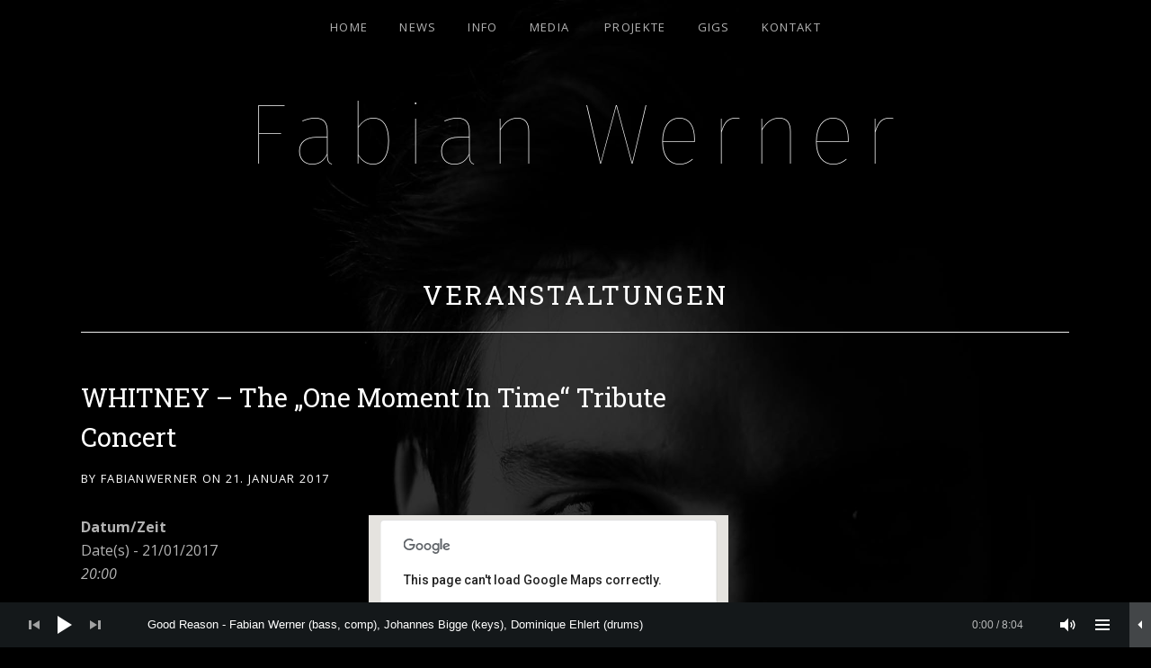

--- FILE ---
content_type: text/html; charset=UTF-8
request_url: https://fabianwerner.com/events/whitney-the-one-moment-in-time-tribute-concert-3/
body_size: 16388
content:
<!DOCTYPE html>
<html class="no-js" lang="de">
<head>
	<meta charset="UTF-8">
	<meta name="viewport" content="width=device-width, initial-scale=1">
	<link rel="profile" href="http://gmpg.org/xfn/11">
	<link rel="pingback" href="https://fabianwerner.com/xmlrpc.php">
	<script>(function(html){html.className = html.className.replace(/\bno-js\b/,'js')})(document.documentElement);</script>
<meta name='robots' content='index, follow, max-image-preview:large, max-snippet:-1, max-video-preview:-1' />

	<!-- This site is optimized with the Yoast SEO plugin v23.0 - https://yoast.com/wordpress/plugins/seo/ -->
	<title>WHITNEY - The &quot;One Moment In Time&quot; Tribute Concert - Fabian Werner</title>
	<link rel="canonical" href="https://fabianwerner.com/events/whitney-the-one-moment-in-time-tribute-concert-3/" />
	<meta property="og:locale" content="de_DE" />
	<meta property="og:type" content="article" />
	<meta property="og:title" content="WHITNEY - The &quot;One Moment In Time&quot; Tribute Concert - Fabian Werner" />
	<meta property="og:description" content="21/01/2017 @ 20:00 -" />
	<meta property="og:url" content="https://fabianwerner.com/events/whitney-the-one-moment-in-time-tribute-concert-3/" />
	<meta property="og:site_name" content="Fabian Werner" />
	<meta property="article:publisher" content="https://www.facebook.com/fabian.werner.790" />
	<meta property="article:modified_time" content="2016-11-15T11:56:47+00:00" />
	<script type="application/ld+json" class="yoast-schema-graph">{"@context":"https://schema.org","@graph":[{"@type":"WebPage","@id":"https://fabianwerner.com/events/whitney-the-one-moment-in-time-tribute-concert-3/","url":"https://fabianwerner.com/events/whitney-the-one-moment-in-time-tribute-concert-3/","name":"WHITNEY - The \"One Moment In Time\" Tribute Concert - Fabian Werner","isPartOf":{"@id":"https://fabianwerner.com/#website"},"datePublished":"2016-11-15T11:55:47+00:00","dateModified":"2016-11-15T11:56:47+00:00","breadcrumb":{"@id":"https://fabianwerner.com/events/whitney-the-one-moment-in-time-tribute-concert-3/#breadcrumb"},"inLanguage":"de","potentialAction":[{"@type":"ReadAction","target":["https://fabianwerner.com/events/whitney-the-one-moment-in-time-tribute-concert-3/"]}]},{"@type":"BreadcrumbList","@id":"https://fabianwerner.com/events/whitney-the-one-moment-in-time-tribute-concert-3/#breadcrumb","itemListElement":[{"@type":"ListItem","position":1,"name":"Startseite","item":"https://fabianwerner.com/"},{"@type":"ListItem","position":2,"name":"Veranstaltungen","item":"https://fabianwerner.com/veranstaltungen/"},{"@type":"ListItem","position":3,"name":"WHITNEY &#8211; The &#8222;One Moment In Time&#8220; Tribute Concert"}]},{"@type":"WebSite","@id":"https://fabianwerner.com/#website","url":"https://fabianwerner.com/","name":"Fabian Werner","description":"Bassist - Musikpädagoge - Content Creator","publisher":{"@id":"https://fabianwerner.com/#organization"},"potentialAction":[{"@type":"SearchAction","target":{"@type":"EntryPoint","urlTemplate":"https://fabianwerner.com/?s={search_term_string}"},"query-input":"required name=search_term_string"}],"inLanguage":"de"},{"@type":"Organization","@id":"https://fabianwerner.com/#organization","name":"Fabian Werner","url":"https://fabianwerner.com/","logo":{"@type":"ImageObject","inLanguage":"de","@id":"https://fabianwerner.com/#/schema/logo/image/","url":"","contentUrl":"","caption":"Fabian Werner"},"image":{"@id":"https://fabianwerner.com/#/schema/logo/image/"},"sameAs":["https://www.facebook.com/fabian.werner.790","https://www.youtube.com/channel/UCH-CvcXNvu1DHNHP6RJ8U9Q"]}]}</script>
	<!-- / Yoast SEO plugin. -->


<link rel='dns-prefetch' href='//use.typekit.net' />
<link rel='dns-prefetch' href='//fonts.googleapis.com' />
<link href='https://fonts.gstatic.com' crossorigin rel='preconnect' />
<link rel="alternate" type="application/rss+xml" title="Fabian Werner &raquo; Feed" href="https://fabianwerner.com/feed/" />
<link rel="alternate" type="application/rss+xml" title="Fabian Werner &raquo; Kommentar-Feed" href="https://fabianwerner.com/comments/feed/" />
<link rel="alternate" type="application/rss+xml" title="Fabian Werner &raquo; Kommentar-Feed zu WHITNEY &#8211; The &#8222;One Moment In Time&#8220; Tribute Concert" href="https://fabianwerner.com/events/whitney-the-one-moment-in-time-tribute-concert-3/feed/" />
<script type="text/javascript">
/* <![CDATA[ */
window._wpemojiSettings = {"baseUrl":"https:\/\/s.w.org\/images\/core\/emoji\/15.0.3\/72x72\/","ext":".png","svgUrl":"https:\/\/s.w.org\/images\/core\/emoji\/15.0.3\/svg\/","svgExt":".svg","source":{"concatemoji":"https:\/\/fabianwerner.com\/wp-includes\/js\/wp-emoji-release.min.js?ver=6.5.7"}};
/*! This file is auto-generated */
!function(i,n){var o,s,e;function c(e){try{var t={supportTests:e,timestamp:(new Date).valueOf()};sessionStorage.setItem(o,JSON.stringify(t))}catch(e){}}function p(e,t,n){e.clearRect(0,0,e.canvas.width,e.canvas.height),e.fillText(t,0,0);var t=new Uint32Array(e.getImageData(0,0,e.canvas.width,e.canvas.height).data),r=(e.clearRect(0,0,e.canvas.width,e.canvas.height),e.fillText(n,0,0),new Uint32Array(e.getImageData(0,0,e.canvas.width,e.canvas.height).data));return t.every(function(e,t){return e===r[t]})}function u(e,t,n){switch(t){case"flag":return n(e,"\ud83c\udff3\ufe0f\u200d\u26a7\ufe0f","\ud83c\udff3\ufe0f\u200b\u26a7\ufe0f")?!1:!n(e,"\ud83c\uddfa\ud83c\uddf3","\ud83c\uddfa\u200b\ud83c\uddf3")&&!n(e,"\ud83c\udff4\udb40\udc67\udb40\udc62\udb40\udc65\udb40\udc6e\udb40\udc67\udb40\udc7f","\ud83c\udff4\u200b\udb40\udc67\u200b\udb40\udc62\u200b\udb40\udc65\u200b\udb40\udc6e\u200b\udb40\udc67\u200b\udb40\udc7f");case"emoji":return!n(e,"\ud83d\udc26\u200d\u2b1b","\ud83d\udc26\u200b\u2b1b")}return!1}function f(e,t,n){var r="undefined"!=typeof WorkerGlobalScope&&self instanceof WorkerGlobalScope?new OffscreenCanvas(300,150):i.createElement("canvas"),a=r.getContext("2d",{willReadFrequently:!0}),o=(a.textBaseline="top",a.font="600 32px Arial",{});return e.forEach(function(e){o[e]=t(a,e,n)}),o}function t(e){var t=i.createElement("script");t.src=e,t.defer=!0,i.head.appendChild(t)}"undefined"!=typeof Promise&&(o="wpEmojiSettingsSupports",s=["flag","emoji"],n.supports={everything:!0,everythingExceptFlag:!0},e=new Promise(function(e){i.addEventListener("DOMContentLoaded",e,{once:!0})}),new Promise(function(t){var n=function(){try{var e=JSON.parse(sessionStorage.getItem(o));if("object"==typeof e&&"number"==typeof e.timestamp&&(new Date).valueOf()<e.timestamp+604800&&"object"==typeof e.supportTests)return e.supportTests}catch(e){}return null}();if(!n){if("undefined"!=typeof Worker&&"undefined"!=typeof OffscreenCanvas&&"undefined"!=typeof URL&&URL.createObjectURL&&"undefined"!=typeof Blob)try{var e="postMessage("+f.toString()+"("+[JSON.stringify(s),u.toString(),p.toString()].join(",")+"));",r=new Blob([e],{type:"text/javascript"}),a=new Worker(URL.createObjectURL(r),{name:"wpTestEmojiSupports"});return void(a.onmessage=function(e){c(n=e.data),a.terminate(),t(n)})}catch(e){}c(n=f(s,u,p))}t(n)}).then(function(e){for(var t in e)n.supports[t]=e[t],n.supports.everything=n.supports.everything&&n.supports[t],"flag"!==t&&(n.supports.everythingExceptFlag=n.supports.everythingExceptFlag&&n.supports[t]);n.supports.everythingExceptFlag=n.supports.everythingExceptFlag&&!n.supports.flag,n.DOMReady=!1,n.readyCallback=function(){n.DOMReady=!0}}).then(function(){return e}).then(function(){var e;n.supports.everything||(n.readyCallback(),(e=n.source||{}).concatemoji?t(e.concatemoji):e.wpemoji&&e.twemoji&&(t(e.twemoji),t(e.wpemoji)))}))}((window,document),window._wpemojiSettings);
/* ]]> */
</script>
<link rel='stylesheet' id='bootstrap-css' href='https://fabianwerner.com/wp-content/plugins/easy-bootstrap-shortcodes/styles/bootstrap.min.css?ver=6.5.7' type='text/css' media='all' />
<link rel='stylesheet' id='bootstrap-fa-icon-css' href='https://fabianwerner.com/wp-content/plugins/easy-bootstrap-shortcodes/styles/font-awesome.min.css?ver=6.5.7' type='text/css' media='all' />
<style id='wp-emoji-styles-inline-css' type='text/css'>

	img.wp-smiley, img.emoji {
		display: inline !important;
		border: none !important;
		box-shadow: none !important;
		height: 1em !important;
		width: 1em !important;
		margin: 0 0.07em !important;
		vertical-align: -0.1em !important;
		background: none !important;
		padding: 0 !important;
	}
</style>
<link rel='stylesheet' id='wp-block-library-css' href='https://fabianwerner.com/wp-includes/css/dist/block-library/style.min.css?ver=6.5.7' type='text/css' media='all' />
<style id='wp-block-library-theme-inline-css' type='text/css'>
.wp-block-audio figcaption{color:#555;font-size:13px;text-align:center}.is-dark-theme .wp-block-audio figcaption{color:#ffffffa6}.wp-block-audio{margin:0 0 1em}.wp-block-code{border:1px solid #ccc;border-radius:4px;font-family:Menlo,Consolas,monaco,monospace;padding:.8em 1em}.wp-block-embed figcaption{color:#555;font-size:13px;text-align:center}.is-dark-theme .wp-block-embed figcaption{color:#ffffffa6}.wp-block-embed{margin:0 0 1em}.blocks-gallery-caption{color:#555;font-size:13px;text-align:center}.is-dark-theme .blocks-gallery-caption{color:#ffffffa6}.wp-block-image figcaption{color:#555;font-size:13px;text-align:center}.is-dark-theme .wp-block-image figcaption{color:#ffffffa6}.wp-block-image{margin:0 0 1em}.wp-block-pullquote{border-bottom:4px solid;border-top:4px solid;color:currentColor;margin-bottom:1.75em}.wp-block-pullquote cite,.wp-block-pullquote footer,.wp-block-pullquote__citation{color:currentColor;font-size:.8125em;font-style:normal;text-transform:uppercase}.wp-block-quote{border-left:.25em solid;margin:0 0 1.75em;padding-left:1em}.wp-block-quote cite,.wp-block-quote footer{color:currentColor;font-size:.8125em;font-style:normal;position:relative}.wp-block-quote.has-text-align-right{border-left:none;border-right:.25em solid;padding-left:0;padding-right:1em}.wp-block-quote.has-text-align-center{border:none;padding-left:0}.wp-block-quote.is-large,.wp-block-quote.is-style-large,.wp-block-quote.is-style-plain{border:none}.wp-block-search .wp-block-search__label{font-weight:700}.wp-block-search__button{border:1px solid #ccc;padding:.375em .625em}:where(.wp-block-group.has-background){padding:1.25em 2.375em}.wp-block-separator.has-css-opacity{opacity:.4}.wp-block-separator{border:none;border-bottom:2px solid;margin-left:auto;margin-right:auto}.wp-block-separator.has-alpha-channel-opacity{opacity:1}.wp-block-separator:not(.is-style-wide):not(.is-style-dots){width:100px}.wp-block-separator.has-background:not(.is-style-dots){border-bottom:none;height:1px}.wp-block-separator.has-background:not(.is-style-wide):not(.is-style-dots){height:2px}.wp-block-table{margin:0 0 1em}.wp-block-table td,.wp-block-table th{word-break:normal}.wp-block-table figcaption{color:#555;font-size:13px;text-align:center}.is-dark-theme .wp-block-table figcaption{color:#ffffffa6}.wp-block-video figcaption{color:#555;font-size:13px;text-align:center}.is-dark-theme .wp-block-video figcaption{color:#ffffffa6}.wp-block-video{margin:0 0 1em}.wp-block-template-part.has-background{margin-bottom:0;margin-top:0;padding:1.25em 2.375em}
</style>
<style id='classic-theme-styles-inline-css' type='text/css'>
/*! This file is auto-generated */
.wp-block-button__link{color:#fff;background-color:#32373c;border-radius:9999px;box-shadow:none;text-decoration:none;padding:calc(.667em + 2px) calc(1.333em + 2px);font-size:1.125em}.wp-block-file__button{background:#32373c;color:#fff;text-decoration:none}
</style>
<style id='global-styles-inline-css' type='text/css'>
body{--wp--preset--color--black: #000000;--wp--preset--color--cyan-bluish-gray: #abb8c3;--wp--preset--color--white: #ffffff;--wp--preset--color--pale-pink: #f78da7;--wp--preset--color--vivid-red: #cf2e2e;--wp--preset--color--luminous-vivid-orange: #ff6900;--wp--preset--color--luminous-vivid-amber: #fcb900;--wp--preset--color--light-green-cyan: #7bdcb5;--wp--preset--color--vivid-green-cyan: #00d084;--wp--preset--color--pale-cyan-blue: #8ed1fc;--wp--preset--color--vivid-cyan-blue: #0693e3;--wp--preset--color--vivid-purple: #9b51e0;--wp--preset--gradient--vivid-cyan-blue-to-vivid-purple: linear-gradient(135deg,rgba(6,147,227,1) 0%,rgb(155,81,224) 100%);--wp--preset--gradient--light-green-cyan-to-vivid-green-cyan: linear-gradient(135deg,rgb(122,220,180) 0%,rgb(0,208,130) 100%);--wp--preset--gradient--luminous-vivid-amber-to-luminous-vivid-orange: linear-gradient(135deg,rgba(252,185,0,1) 0%,rgba(255,105,0,1) 100%);--wp--preset--gradient--luminous-vivid-orange-to-vivid-red: linear-gradient(135deg,rgba(255,105,0,1) 0%,rgb(207,46,46) 100%);--wp--preset--gradient--very-light-gray-to-cyan-bluish-gray: linear-gradient(135deg,rgb(238,238,238) 0%,rgb(169,184,195) 100%);--wp--preset--gradient--cool-to-warm-spectrum: linear-gradient(135deg,rgb(74,234,220) 0%,rgb(151,120,209) 20%,rgb(207,42,186) 40%,rgb(238,44,130) 60%,rgb(251,105,98) 80%,rgb(254,248,76) 100%);--wp--preset--gradient--blush-light-purple: linear-gradient(135deg,rgb(255,206,236) 0%,rgb(152,150,240) 100%);--wp--preset--gradient--blush-bordeaux: linear-gradient(135deg,rgb(254,205,165) 0%,rgb(254,45,45) 50%,rgb(107,0,62) 100%);--wp--preset--gradient--luminous-dusk: linear-gradient(135deg,rgb(255,203,112) 0%,rgb(199,81,192) 50%,rgb(65,88,208) 100%);--wp--preset--gradient--pale-ocean: linear-gradient(135deg,rgb(255,245,203) 0%,rgb(182,227,212) 50%,rgb(51,167,181) 100%);--wp--preset--gradient--electric-grass: linear-gradient(135deg,rgb(202,248,128) 0%,rgb(113,206,126) 100%);--wp--preset--gradient--midnight: linear-gradient(135deg,rgb(2,3,129) 0%,rgb(40,116,252) 100%);--wp--preset--font-size--small: 14px;--wp--preset--font-size--medium: 20px;--wp--preset--font-size--large: 21px;--wp--preset--font-size--x-large: 42px;--wp--preset--font-size--normal: 16px;--wp--preset--font-size--huge: 29px;--wp--preset--spacing--20: 0.44rem;--wp--preset--spacing--30: 0.67rem;--wp--preset--spacing--40: 1rem;--wp--preset--spacing--50: 1.5rem;--wp--preset--spacing--60: 2.25rem;--wp--preset--spacing--70: 3.38rem;--wp--preset--spacing--80: 5.06rem;--wp--preset--shadow--natural: 6px 6px 9px rgba(0, 0, 0, 0.2);--wp--preset--shadow--deep: 12px 12px 50px rgba(0, 0, 0, 0.4);--wp--preset--shadow--sharp: 6px 6px 0px rgba(0, 0, 0, 0.2);--wp--preset--shadow--outlined: 6px 6px 0px -3px rgba(255, 255, 255, 1), 6px 6px rgba(0, 0, 0, 1);--wp--preset--shadow--crisp: 6px 6px 0px rgba(0, 0, 0, 1);}:where(.is-layout-flex){gap: 0.5em;}:where(.is-layout-grid){gap: 0.5em;}body .is-layout-flex{display: flex;}body .is-layout-flex{flex-wrap: wrap;align-items: center;}body .is-layout-flex > *{margin: 0;}body .is-layout-grid{display: grid;}body .is-layout-grid > *{margin: 0;}:where(.wp-block-columns.is-layout-flex){gap: 2em;}:where(.wp-block-columns.is-layout-grid){gap: 2em;}:where(.wp-block-post-template.is-layout-flex){gap: 1.25em;}:where(.wp-block-post-template.is-layout-grid){gap: 1.25em;}.has-black-color{color: var(--wp--preset--color--black) !important;}.has-cyan-bluish-gray-color{color: var(--wp--preset--color--cyan-bluish-gray) !important;}.has-white-color{color: var(--wp--preset--color--white) !important;}.has-pale-pink-color{color: var(--wp--preset--color--pale-pink) !important;}.has-vivid-red-color{color: var(--wp--preset--color--vivid-red) !important;}.has-luminous-vivid-orange-color{color: var(--wp--preset--color--luminous-vivid-orange) !important;}.has-luminous-vivid-amber-color{color: var(--wp--preset--color--luminous-vivid-amber) !important;}.has-light-green-cyan-color{color: var(--wp--preset--color--light-green-cyan) !important;}.has-vivid-green-cyan-color{color: var(--wp--preset--color--vivid-green-cyan) !important;}.has-pale-cyan-blue-color{color: var(--wp--preset--color--pale-cyan-blue) !important;}.has-vivid-cyan-blue-color{color: var(--wp--preset--color--vivid-cyan-blue) !important;}.has-vivid-purple-color{color: var(--wp--preset--color--vivid-purple) !important;}.has-black-background-color{background-color: var(--wp--preset--color--black) !important;}.has-cyan-bluish-gray-background-color{background-color: var(--wp--preset--color--cyan-bluish-gray) !important;}.has-white-background-color{background-color: var(--wp--preset--color--white) !important;}.has-pale-pink-background-color{background-color: var(--wp--preset--color--pale-pink) !important;}.has-vivid-red-background-color{background-color: var(--wp--preset--color--vivid-red) !important;}.has-luminous-vivid-orange-background-color{background-color: var(--wp--preset--color--luminous-vivid-orange) !important;}.has-luminous-vivid-amber-background-color{background-color: var(--wp--preset--color--luminous-vivid-amber) !important;}.has-light-green-cyan-background-color{background-color: var(--wp--preset--color--light-green-cyan) !important;}.has-vivid-green-cyan-background-color{background-color: var(--wp--preset--color--vivid-green-cyan) !important;}.has-pale-cyan-blue-background-color{background-color: var(--wp--preset--color--pale-cyan-blue) !important;}.has-vivid-cyan-blue-background-color{background-color: var(--wp--preset--color--vivid-cyan-blue) !important;}.has-vivid-purple-background-color{background-color: var(--wp--preset--color--vivid-purple) !important;}.has-black-border-color{border-color: var(--wp--preset--color--black) !important;}.has-cyan-bluish-gray-border-color{border-color: var(--wp--preset--color--cyan-bluish-gray) !important;}.has-white-border-color{border-color: var(--wp--preset--color--white) !important;}.has-pale-pink-border-color{border-color: var(--wp--preset--color--pale-pink) !important;}.has-vivid-red-border-color{border-color: var(--wp--preset--color--vivid-red) !important;}.has-luminous-vivid-orange-border-color{border-color: var(--wp--preset--color--luminous-vivid-orange) !important;}.has-luminous-vivid-amber-border-color{border-color: var(--wp--preset--color--luminous-vivid-amber) !important;}.has-light-green-cyan-border-color{border-color: var(--wp--preset--color--light-green-cyan) !important;}.has-vivid-green-cyan-border-color{border-color: var(--wp--preset--color--vivid-green-cyan) !important;}.has-pale-cyan-blue-border-color{border-color: var(--wp--preset--color--pale-cyan-blue) !important;}.has-vivid-cyan-blue-border-color{border-color: var(--wp--preset--color--vivid-cyan-blue) !important;}.has-vivid-purple-border-color{border-color: var(--wp--preset--color--vivid-purple) !important;}.has-vivid-cyan-blue-to-vivid-purple-gradient-background{background: var(--wp--preset--gradient--vivid-cyan-blue-to-vivid-purple) !important;}.has-light-green-cyan-to-vivid-green-cyan-gradient-background{background: var(--wp--preset--gradient--light-green-cyan-to-vivid-green-cyan) !important;}.has-luminous-vivid-amber-to-luminous-vivid-orange-gradient-background{background: var(--wp--preset--gradient--luminous-vivid-amber-to-luminous-vivid-orange) !important;}.has-luminous-vivid-orange-to-vivid-red-gradient-background{background: var(--wp--preset--gradient--luminous-vivid-orange-to-vivid-red) !important;}.has-very-light-gray-to-cyan-bluish-gray-gradient-background{background: var(--wp--preset--gradient--very-light-gray-to-cyan-bluish-gray) !important;}.has-cool-to-warm-spectrum-gradient-background{background: var(--wp--preset--gradient--cool-to-warm-spectrum) !important;}.has-blush-light-purple-gradient-background{background: var(--wp--preset--gradient--blush-light-purple) !important;}.has-blush-bordeaux-gradient-background{background: var(--wp--preset--gradient--blush-bordeaux) !important;}.has-luminous-dusk-gradient-background{background: var(--wp--preset--gradient--luminous-dusk) !important;}.has-pale-ocean-gradient-background{background: var(--wp--preset--gradient--pale-ocean) !important;}.has-electric-grass-gradient-background{background: var(--wp--preset--gradient--electric-grass) !important;}.has-midnight-gradient-background{background: var(--wp--preset--gradient--midnight) !important;}.has-small-font-size{font-size: var(--wp--preset--font-size--small) !important;}.has-medium-font-size{font-size: var(--wp--preset--font-size--medium) !important;}.has-large-font-size{font-size: var(--wp--preset--font-size--large) !important;}.has-x-large-font-size{font-size: var(--wp--preset--font-size--x-large) !important;}
.wp-block-navigation a:where(:not(.wp-element-button)){color: inherit;}
:where(.wp-block-post-template.is-layout-flex){gap: 1.25em;}:where(.wp-block-post-template.is-layout-grid){gap: 1.25em;}
:where(.wp-block-columns.is-layout-flex){gap: 2em;}:where(.wp-block-columns.is-layout-grid){gap: 2em;}
.wp-block-pullquote{font-size: 1.5em;line-height: 1.6;}
</style>
<link rel='stylesheet' id='contact-form-7-css' href='https://fabianwerner.com/wp-content/plugins/contact-form-7/includes/css/styles.css?ver=5.9.6' type='text/css' media='all' />
<link rel='stylesheet' id='cuepro-css' href='https://fabianwerner.com/wp-content/plugins/cuepro/assets/css/cuepro.css?ver=1.1.0' type='text/css' media='all' />
<link rel='stylesheet' id='dsgvoyoutube-style-css' href='https://fabianwerner.com/wp-content/plugins/dsgvo-youtube/css/style.php?ver=6.5.7' type='text/css' media='all' />
<link rel='stylesheet' id='cdsgvogdpryoutube-css' href='https://fabianwerner.com/wp-content/plugins/dsgvo-youtube/includes/../css/jquery.fancybox.min.css?ver=6.5.7' type='text/css' media='all' />
<link rel='stylesheet' id='events-manager-css' href='https://fabianwerner.com/wp-content/plugins/events-manager/includes/css/events-manager.min.css?ver=6.4.10.2' type='text/css' media='all' />
<style id='events-manager-inline-css' type='text/css'>
body .em { --font-family : inherit; --font-weight : inherit; --font-size : 1em; --line-height : inherit; }
</style>
<link rel='stylesheet' id='jquery.fancybox-css' href='https://fabianwerner.com/wp-content/plugins/fancy-box/jquery.fancybox.css?ver=1.2.6' type='text/css' media='all' />
<link rel='stylesheet' id='themicons-css' href='https://fabianwerner.com/wp-content/themes/obsidian/assets/css/themicons.css?ver=2.4.1' type='text/css' media='all' />
<link rel='stylesheet' id='obsidian-style-css' href='https://fabianwerner.com/wp-content/themes/obsidian/style.css?ver=6.5.7' type='text/css' media='all' />
<style id='obsidian-style-inline-css' type='text/css'>
.site-title { font-family: "fira-sans-2",sans-serif;}h1, h2, h3, h4, h5, h6 { font-family: "Roboto Slab", serif;}
</style>
<link rel='stylesheet' id='obsidian-audiotheme-css' href='https://fabianwerner.com/wp-content/themes/obsidian/assets/css/audiotheme.css?ver=6.5.7' type='text/css' media='all' />
<link rel='stylesheet' id='mediaelement-css' href='https://fabianwerner.com/wp-includes/js/mediaelement/mediaelementplayer-legacy.min.css?ver=4.2.17' type='text/css' media='all' />
<link rel='stylesheet' id='cuebar-css' href='https://fabianwerner.com/wp-content/plugins/cuebar/assets/css/cuebar.min.css?ver=1.0.0' type='text/css' media='all' />
<link rel='stylesheet' id='billboard-fonts-google-css' href='https://fonts.googleapis.com/css?family=Roboto%3A300%2C400%7CRoboto%3A300%2C400%7CRoboto%3A300%2C300italic%2C400%2C400italic%2C700%7CRoboto%3A400&#038;subset=latin&#038;ver=6.5.7' type='text/css' media='all' />
<link rel='stylesheet' id='cedaro-theme-fonts-google-css' href='https://fonts.googleapis.com/css?family=Open+Sans%3A400%2C700%7CRoboto+Slab%3A300%2C400%2C700%7COpen+Sans%3A400%2C400italic%2C700%2C700italic&#038;subset=latin&#038;ver=6.5.7' type='text/css' media='all' />
<link rel='stylesheet' id='obsidian-child-style-css' href='https://fabianwerner.com/wp-content/themes/obsidian-child/style.css?ver=6.5.7' type='text/css' media='all' />
<link rel='stylesheet' id='ebs_dynamic_css-css' href='https://fabianwerner.com/wp-content/plugins/easy-bootstrap-shortcodes/styles/ebs_dynamic_css.php?ver=6.5.7' type='text/css' media='all' />
<script type="text/javascript" src="https://fabianwerner.com/wp-includes/js/jquery/jquery.min.js?ver=3.7.1" id="jquery-core-js"></script>
<script type="text/javascript" src="https://fabianwerner.com/wp-includes/js/jquery/jquery-migrate.min.js?ver=3.4.1" id="jquery-migrate-js"></script>
<script type="text/javascript" src="https://fabianwerner.com/wp-content/plugins/easy-bootstrap-shortcodes/js/bootstrap.min.js?ver=6.5.7" id="bootstrap-js"></script>
<script type="text/javascript" async src="https://fabianwerner.com/wp-content/plugins/burst-statistics/helpers/timeme/timeme.min.js?ver=1.6.1" id="burst-timeme-js"></script>
<script type="text/javascript" id="burst-js-extra">
/* <![CDATA[ */
var burst = {"page_id":"787","cookie_retention_days":"30","beacon_url":"https:\/\/fabianwerner.com\/wp-content\/plugins\/burst-statistics\/endpoint.php","options":{"beacon_enabled":1,"enable_cookieless_tracking":0,"enable_turbo_mode":0,"do_not_track":0},"goals":[{"ID":"1","title":"Default goal","type":"clicks","status":"active","server_side":"0","url":"*","conversion_metric":"visitors","date_created":"1719942826","date_start":"1719942826","date_end":"0","attribute":"class","attribute_value":"","hook":""}],"goals_script_url":"https:\/\/fabianwerner.com\/wp-content\/plugins\/burst-statistics\/\/assets\/js\/build\/burst-goals.js?v=1.6.1"};
/* ]]> */
</script>
<script type="text/javascript" async src="https://fabianwerner.com/wp-content/plugins/burst-statistics/assets/js/build/burst.min.js?ver=1.6.1" id="burst-js"></script>
<script type="text/javascript" src="https://fabianwerner.com/wp-content/plugins/dsgvo-youtube/includes/../js/jquery.fancybox.min.js?ver=6.5.7" id="cdsgvogdpryoutubescript-js"></script>
<script type="text/javascript" src="https://fabianwerner.com/wp-includes/js/jquery/ui/core.min.js?ver=1.13.2" id="jquery-ui-core-js"></script>
<script type="text/javascript" src="https://fabianwerner.com/wp-includes/js/jquery/ui/mouse.min.js?ver=1.13.2" id="jquery-ui-mouse-js"></script>
<script type="text/javascript" src="https://fabianwerner.com/wp-includes/js/jquery/ui/sortable.min.js?ver=1.13.2" id="jquery-ui-sortable-js"></script>
<script type="text/javascript" src="https://fabianwerner.com/wp-includes/js/jquery/ui/datepicker.min.js?ver=1.13.2" id="jquery-ui-datepicker-js"></script>
<script type="text/javascript" id="jquery-ui-datepicker-js-after">
/* <![CDATA[ */
jQuery(function(jQuery){jQuery.datepicker.setDefaults({"closeText":"Schlie\u00dfen","currentText":"Heute","monthNames":["Januar","Februar","M\u00e4rz","April","Mai","Juni","Juli","August","September","Oktober","November","Dezember"],"monthNamesShort":["Jan.","Feb.","M\u00e4rz","Apr.","Mai","Juni","Juli","Aug.","Sep.","Okt.","Nov.","Dez."],"nextText":"Weiter","prevText":"Zur\u00fcck","dayNames":["Sonntag","Montag","Dienstag","Mittwoch","Donnerstag","Freitag","Samstag"],"dayNamesShort":["So.","Mo.","Di.","Mi.","Do.","Fr.","Sa."],"dayNamesMin":["S","M","D","M","D","F","S"],"dateFormat":"d. MM yy","firstDay":1,"isRTL":false});});
/* ]]> */
</script>
<script type="text/javascript" src="https://fabianwerner.com/wp-includes/js/jquery/ui/resizable.min.js?ver=1.13.2" id="jquery-ui-resizable-js"></script>
<script type="text/javascript" src="https://fabianwerner.com/wp-includes/js/jquery/ui/draggable.min.js?ver=1.13.2" id="jquery-ui-draggable-js"></script>
<script type="text/javascript" src="https://fabianwerner.com/wp-includes/js/jquery/ui/controlgroup.min.js?ver=1.13.2" id="jquery-ui-controlgroup-js"></script>
<script type="text/javascript" src="https://fabianwerner.com/wp-includes/js/jquery/ui/checkboxradio.min.js?ver=1.13.2" id="jquery-ui-checkboxradio-js"></script>
<script type="text/javascript" src="https://fabianwerner.com/wp-includes/js/jquery/ui/button.min.js?ver=1.13.2" id="jquery-ui-button-js"></script>
<script type="text/javascript" src="https://fabianwerner.com/wp-includes/js/jquery/ui/dialog.min.js?ver=1.13.2" id="jquery-ui-dialog-js"></script>
<script type="text/javascript" id="events-manager-js-extra">
/* <![CDATA[ */
var EM = {"ajaxurl":"https:\/\/fabianwerner.com\/wp-admin\/admin-ajax.php","locationajaxurl":"https:\/\/fabianwerner.com\/wp-admin\/admin-ajax.php?action=locations_search","firstDay":"1","locale":"de","dateFormat":"yy-mm-dd","ui_css":"https:\/\/fabianwerner.com\/wp-content\/plugins\/events-manager\/includes\/css\/jquery-ui\/build.min.css","show24hours":"1","is_ssl":"1","autocomplete_limit":"10","calendar":{"breakpoints":{"small":560,"medium":908,"large":false}},"phone":"","datepicker":{"format":"d.m.Y","locale":"de"},"search":{"breakpoints":{"small":650,"medium":850,"full":false}},"url":"https:\/\/fabianwerner.com\/wp-content\/plugins\/events-manager","bookingInProgress":"Bitte warte, w\u00e4hrend die Buchung abgeschickt wird.","tickets_save":"Ticket speichern","bookingajaxurl":"https:\/\/fabianwerner.com\/wp-admin\/admin-ajax.php","bookings_export_save":"Buchungen exportieren","bookings_settings_save":"Einstellungen speichern","booking_delete":"Bist du dir sicher, dass du es l\u00f6schen m\u00f6chtest?","booking_offset":"30","bookings":{"submit_button":{"text":{"default":"Buchung abschicken","free":"Buchung abschicken","payment":"Buchung abschicken","processing":"Verarbeitung \u2026"}},"update_listener":""},"bb_full":"Ausverkauft","bb_book":"Jetzt buchen","bb_booking":"Buche ...","bb_booked":"Buchung Abgesendet","bb_error":"Buchung Fehler. Nochmal versuchen?","bb_cancel":"Stornieren","bb_canceling":"Stornieren...","bb_cancelled":"Abgesagt","bb_cancel_error":"Stornierung Fehler. Nochmal versuchen?","txt_search":"Suche","txt_searching":"Suche...","txt_loading":"Wird geladen\u00a0\u2026"};
/* ]]> */
</script>
<script type="text/javascript" src="https://fabianwerner.com/wp-content/plugins/events-manager/includes/js/events-manager.js?ver=6.4.10.2" id="events-manager-js"></script>
<script type="text/javascript" src="https://fabianwerner.com/wp-content/plugins/events-manager/includes/external/flatpickr/l10n/de.js?ver=6.4.10.2" id="em-flatpickr-localization-js"></script>
<script type="text/javascript" src="https://fabianwerner.com/wp-content/plugins/fancy-box/jquery.fancybox.js?ver=1.2.6" id="jquery.fancybox-js"></script>
<script type="text/javascript" src="https://fabianwerner.com/wp-content/plugins/fancy-box/jquery.easing.js?ver=1.3" id="jquery.easing-js"></script>
<script type="text/javascript" src="https://use.typekit.net/dnt0txc.js?ver=6.5.7" id="cedaro-theme-fonts-typekit-js"></script>
<link rel="https://api.w.org/" href="https://fabianwerner.com/wp-json/" /><link rel="EditURI" type="application/rsd+xml" title="RSD" href="https://fabianwerner.com/xmlrpc.php?rsd" />
<meta name="generator" content="WordPress 6.5.7" />
<link rel='shortlink' href='https://fabianwerner.com/?p=787' />
<link rel="alternate" type="application/json+oembed" href="https://fabianwerner.com/wp-json/oembed/1.0/embed?url=https%3A%2F%2Ffabianwerner.com%2Fevents%2Fwhitney-the-one-moment-in-time-tribute-concert-3%2F" />
<link rel="alternate" type="text/xml+oembed" href="https://fabianwerner.com/wp-json/oembed/1.0/embed?url=https%3A%2F%2Ffabianwerner.com%2Fevents%2Fwhitney-the-one-moment-in-time-tribute-concert-3%2F&#038;format=xml" />
<script type="text/javascript">
  jQuery(document).ready(function($){
    var select = $('a[href$=".bmp"],a[href$=".gif"],a[href$=".jpg"],a[href$=".jpeg"],a[href$=".png"],a[href$=".BMP"],a[href$=".GIF"],a[href$=".JPG"],a[href$=".JPEG"],a[href$=".PNG"]');
    select.attr('rel', 'fancybox');
    select.fancybox();
  });
</script>
<style type="text/css" id="custom-background-css">
body.custom-background { background-image: url("https://fabianwerner.com/wp-content/uploads/2016/01/fabe-bearbeitet-2-von-25.jpg"); background-position: center top; background-size: auto; background-repeat: repeat; background-attachment: scroll; }
</style>
	<script>try{Typekit.load({ async: true });}catch(e){}</script><style id='obsidian-custom-css' type='text/css'>
	.obsidian-background-overlay:before {background-color: #000000;opacity: 0.8;}.background-cover .obsidian-background-overlay {background-image: url("https://fabianwerner.com/wp-content/uploads/2016/01/fabe-bearbeitet-2-von-25.jpg");background-position: center top;}
</style>
</head>

<body class="event-template-default single single-event postid-787 custom-background wp-custom-logo background-cover font_site-title_fira-sans-2 font_site-navigation_open-sans font_headings_roboto-slab font_content_open-sans has-site-logo has-cuebar" itemscope="itemscope" itemtype="http://schema.org/WebPage">

	
	<div class="obsidian-background-overlay"></div>
	<div id="page" class="hfeed site">
		<a class="skip-link screen-reader-text" href="#content">Skip to content</a>

		
		
<header id="masthead" class="site-header" role="banner" itemscope itemtype="http://schema.org/WPHeader">

	
	<div class="site-branding"><a href="https://fabianwerner.com/" class="custom-logo-link site-logo-link" rel="home"></a><h1 class="site-title"><a href="https://fabianwerner.com/" rel="home">Fabian Werner</a></h1><div class="site-description screen-reader-text">Bassist &#8211; Musikpädagoge &#8211; Content Creator</div></div>
	<nav id="site-navigation" class="site-navigation" role="navigation" itemscope itemtype="http://schema.org/SiteNavigationElement">
					<button class="site-navigation-toggle">Menu</button>
		
		<ul id="menu-primary" class="menu"><li id="menu-item-10" class="menu-item menu-item-type-post_type menu-item-object-page menu-item-home first-item menu-item-10 menu-item-home"><a href="https://fabianwerner.com/">Home</a></li>
<li id="menu-item-720" class="menu-item menu-item-type-post_type menu-item-object-page menu-item-720 menu-item-news"><a href="https://fabianwerner.com/news-fabian-werner/">News</a></li>
<li id="menu-item-7" class="menu-item menu-item-type-post_type menu-item-object-page menu-item-7 menu-item-info"><a href="https://fabianwerner.com/info/">Info</a></li>
<li id="menu-item-174" class="menu-item menu-item-type-custom menu-item-object-custom menu-item-has-children menu-item-174 menu-item-media"><a href="#">Media</a>
<ul class="sub-menu">
	<li id="menu-item-46" class="menu-item menu-item-type-post_type menu-item-object-page first-child-item menu-item-46 menu-item-foto"><a href="https://fabianwerner.com/foto/">Foto</a></li>
	<li id="menu-item-91" class="menu-item menu-item-type-custom menu-item-object-custom menu-item-91 menu-item-video"><a href="http://fabianwerner.com/videos/">Video</a></li>
	<li id="menu-item-516" class="menu-item menu-item-type-post_type menu-item-object-page last-child-item menu-item-516 menu-item-audio"><a href="https://fabianwerner.com/audio/">Audio</a></li>
</ul>
</li>
<li id="menu-item-33" class="menu-item menu-item-type-post_type menu-item-object-page menu-item-33 menu-item-projekte"><a href="https://fabianwerner.com/projekte/">Projekte</a></li>
<li id="menu-item-438" class="menu-item menu-item-type-post_type menu-item-object-page menu-item-438 menu-item-gigs"><a href="https://fabianwerner.com/veranstaltungen/">Gigs</a></li>
<li id="menu-item-48" class="menu-item menu-item-type-post_type menu-item-object-page last-item menu-item-48 menu-item-kontakt"><a href="https://fabianwerner.com/kontakt/">Kontakt</a></li>
</ul>	</nav>

	
</header>

		
		<div id="content" class="site-content">

			
<main id="primary" class="content-area" role="main">

	<header class="page-header"><h1 class="page-title" itemprop="title"><a href="https://fabianwerner.com/veranstaltungen/" itemprop="url">Veranstaltungen</a></h1></header>
	
		
<article id="post-787" class="post-787 event type-event status-publish hentry" itemscope itemtype="http://schema.org/BlogPosting" itemprop="blogPost">
	<header class="entry-header">
		<h1 class="entry-title" itemprop="headline">WHITNEY &#8211; The &#8222;One Moment In Time&#8220; Tribute Concert</h1>
		<div class="entry-meta">
				<span class="posted-by byline">
		by <span class="entry-author author vcard" itemprop="author" itemscope itemtype="http://schema.org/Person"><a class="url fn n" href="https://fabianwerner.com/author/fabianwerner/" rel="author" itemprop="url"><span itemprop="name">Fabianwerner</span></a></span>	</span>
					<span class="posted-on">
		<span class="sep">on</span> <span class="entry-date"><a href="https://fabianwerner.com/events/whitney-the-one-moment-in-time-tribute-concert-3/" rel="bookmark"><time class="entry-time published" datetime="2017-01-21T20:00:00+01:00" itemprop="datePublished">21. Januar 2017</time><time class="entry-time updated" datetime="2016-11-15T12:56:47+01:00" itemprop="dateModified">15. November 2016</time></a></span>	</span>
			</div>
	</header>

	
	<div class="entry-content" itemprop="articleBody">
				<div class="em em-view-container" id="em-view-6" data-view="event">
	<div class="em-item em-item-single em-event em-event-single em-event-43 " id="em-event-6" data-view-id="6">
		<div style="float:right; margin:0px 0px 15px 15px;">			<div class="em em-location-map-container" style="position:relative; width:400px; height: 300px;">
				<div class='em-location-map' id='em-location-map-1083384423' style="width: 100%; height: 100%;">
					<div class="em-loading-maps">
						<span>Lade Karte ...</span>
						<svg xmlns="http://www.w3.org/2000/svg" xmlns:xlink="http://www.w3.org/1999/xlink" style="margin: auto; background: none; display: block; shape-rendering: auto;" width="200px" height="200px" viewBox="0 0 100 100" preserveAspectRatio="xMidYMid">
							<rect x="19.5" y="26" width="11" height="48" fill="#85a2b6">
								<animate attributeName="y" repeatCount="indefinite" dur="1s" calcMode="spline" keyTimes="0;0.5;1" values="2;26;26" keySplines="0 0.5 0.5 1;0 0.5 0.5 1" begin="-0.2s"></animate>
								<animate attributeName="height" repeatCount="indefinite" dur="1s" calcMode="spline" keyTimes="0;0.5;1" values="96;48;48" keySplines="0 0.5 0.5 1;0 0.5 0.5 1" begin="-0.2s"></animate>
							</rect>
							<rect x="44.5" y="26" width="11" height="48" fill="#bbcedd">
								<animate attributeName="y" repeatCount="indefinite" dur="1s" calcMode="spline" keyTimes="0;0.5;1" values="8;26;26" keySplines="0 0.5 0.5 1;0 0.5 0.5 1" begin="-0.1s"></animate>
								<animate attributeName="height" repeatCount="indefinite" dur="1s" calcMode="spline" keyTimes="0;0.5;1" values="84;48;48" keySplines="0 0.5 0.5 1;0 0.5 0.5 1" begin="-0.1s"></animate>
							</rect>
							<rect x="69.5" y="26" width="11" height="48" fill="#dce4eb">
								<animate attributeName="y" repeatCount="indefinite" dur="1s" calcMode="spline" keyTimes="0;0.5;1" values="8;26;26" keySplines="0 0.5 0.5 1;0 0.5 0.5 1"></animate>
								<animate attributeName="height" repeatCount="indefinite" dur="1s" calcMode="spline" keyTimes="0;0.5;1" values="84;48;48" keySplines="0 0.5 0.5 1;0 0.5 0.5 1"></animate>
							</rect>
						</svg>
					</div>
				</div>
			</div>
			<div class='em-location-map-info' id='em-location-map-info-1083384423' style="display:none; visibility:hidden;">
				<div class="em-map-balloon" style="font-size:12px;">
					<div class="em-map-balloon-content" ><strong>Bürgerhaus Neuenhagen</strong><br/>Hauptstraße 2 - Neuenhagen<br/><a href="https://fabianwerner.com/locations/buergerhaus-neuenhagen/">Veranstaltungen</a></div>
				</div>
			</div>
			<div class='em-location-map-coords' id='em-location-map-coords-1083384423' style="display:none; visibility:hidden;">
				<span class="lat">52.5254787</span>
				<span class="lng">13.696190000000001</span>
			</div>
			</div>
<p>
	<strong>Datum/Zeit</strong><br/>
	Date(s) - 21/01/2017<br /><i>20:00</i>
</p>

<p>
	<strong>Veranstaltungsort</strong><br/>
	<a href="https://fabianwerner.com/locations/buergerhaus-neuenhagen/">Bürgerhaus Neuenhagen</a>
</p>

<br style="clear:both" />

	</div>
</div>
						</div>

	<footer class="entry-footer">
					</footer>
</article>

		
	<nav class="navigation post-navigation" aria-label="Beiträge">
		<h2 class="screen-reader-text">Beitragsnavigation</h2>
		<div class="nav-links"><div class="nav-previous"><a href="https://fabianwerner.com/events/whitney-the-one-moment-in-time-tribute-concert-2/" rel="prev">Prev <span class="screen-reader-text">Post: WHITNEY &#8211; The &#8222;One Moment In Time&#8220; Tribute Concert</span></a></div><div class="nav-next"><a href="https://fabianwerner.com/events/whitney-the-one-moment-in-time-tribute-concert-4/" rel="next">Next <span class="screen-reader-text">Post: WHITNEY &#8211; The &#8222;One Moment In Time&#8220; Tribute Concert</span></a></div></div>
	</nav>
		
<section id="comments" class="comments-area">

	
	
	
		<div id="respond" class="comment-respond">
		<h3 id="reply-title" class="comment-reply-title">Schreibe einen Kommentar <small><a rel="nofollow" id="cancel-comment-reply-link" href="/events/whitney-the-one-moment-in-time-tribute-concert-3/#respond" style="display:none;">Antwort abbrechen</a></small></h3><form action="https://fabianwerner.com/wp-comments-post.php" method="post" id="commentform" class="comment-form" novalidate><p class="comment-notes"><span id="email-notes">Deine E-Mail-Adresse wird nicht veröffentlicht.</span> <span class="required-field-message">Erforderliche Felder sind mit <span class="required">*</span> markiert</span></p><p class="comment-form-comment"><label for="comment">Kommentar <span class="required">*</span></label> <textarea autocomplete="new-password"  id="de89db84bc"  name="de89db84bc"   cols="45" rows="8" maxlength="65525" required></textarea><textarea id="comment" aria-label="hp-comment" aria-hidden="true" name="comment" autocomplete="new-password" style="padding:0 !important;clip:rect(1px, 1px, 1px, 1px) !important;position:absolute !important;white-space:nowrap !important;height:1px !important;width:1px !important;overflow:hidden !important;" tabindex="-1"></textarea><script data-noptimize>document.getElementById("comment").setAttribute( "id", "af6dbc3cf2f837d535d243afd4cf8fde" );document.getElementById("de89db84bc").setAttribute( "id", "comment" );</script></p><p class="comment-form-author"><label for="author">Name <span class="required">*</span></label> <input id="author" name="author" type="text" value="" size="30" maxlength="245" autocomplete="name" required /></p>
<p class="comment-form-email"><label for="email">E-Mail-Adresse <span class="required">*</span></label> <input id="email" name="email" type="email" value="" size="30" maxlength="100" aria-describedby="email-notes" autocomplete="email" required /></p>
<p class="comment-form-url"><label for="url">Website</label> <input id="url" name="url" type="url" value="" size="30" maxlength="200" autocomplete="url" /></p>
<p class="comment-form-cookies-consent"><input id="wp-comment-cookies-consent" name="wp-comment-cookies-consent" type="checkbox" value="yes" /> <label for="wp-comment-cookies-consent">Meinen Namen, meine E-Mail-Adresse und meine Website in diesem Browser für die nächste Kommentierung speichern.</label></p>
<p class="form-submit"><input name="submit" type="submit" id="submit" class="submit" value="Kommentar abschicken" /> <input type='hidden' name='comment_post_ID' value='787' id='comment_post_ID' />
<input type='hidden' name='comment_parent' id='comment_parent' value='0' />
</p></form>	</div><!-- #respond -->
	
	
</section>


	
	
</main>



			
		</div><!-- #content -->

		
		
<footer id="footer" class="site-footer" role="contentinfo" itemscope itemtype="http://schema.org/WPFooter">

	
	
	
		<nav class="social-navigation" role="navigation">
			<h2 class="screen-reader-text">Social Media Profiles</h2>

					</nav>

	
<ul class="list-inline text-center">
  <li><a href="https://www.facebook.com/fabianwerner.official/"><span class="fa-stack fa-lg">
  <i class="fa fa-square-o fa-stack-2x"></i>
  <i class="fa fa-facebook fa-stack-1x"></i>
</span></a></li>
  <li><a href="https://www.youtube.com/channel/UCH-CvcXNvu1DHNHP6RJ8U9Q"><span class="fa-stack fa-lg">
  <i class="fa fa-square-o fa-stack-2x"></i>
  <i class="fa fa-youtube fa-stack-1x"></i>
</span></a></li>
  <li><a href="https://soundcloud.com/fabian_werner"><span class="fa-stack fa-lg">
  <i class="fa fa-square-o fa-stack-2x"></i>
  <i class="fa fa-soundcloud fa-stack-1x"></i>
</span></a></li>
  <li><a href="https://www.instagram.com/fabianwerner_bass/"><span class="fa-stack fa-lg">
  <i class="fa fa-square-o fa-stack-2x"></i>
  <i class="fa fa-instagram fa-stack-1x"></i>
</span></a></li>
  

</ul>





	<div class="credits">
		
&copy; 2015 – 2026   by <a href="https://fabianwerner.com">Fabian Werner</a>. Alle Rechte vorbehalten. | <a href="https://fabianwerner.com/impressum/" title="Zur Seite Impressum">Impressum</a> | <a href="https://fabianwerner.com/datenschutzerklaerung/" title="Zur Seite Datenschutzerklärung">Datenschutzerklärung</a>&nbsp; &nbsp; &nbsp; 
	</div>

	
</footer>

		
	</div><!-- #page -->

	
	<div class="cue-playlist-container">
<div class="cuebar is-loading" itemscope itemtype="http://schema.org/MusicPlaylist">
	<meta itemprop="numTracks" content="4" />

	<audio src="http://fabianwerner.com/wp-content/uploads/2017/01/No.-2.mp3" controls preload="none" class="cue-audio" style="width: 100%; height: auto"></audio>

	<div class="cue-tracks">
		<ol class="cue-tracks-list">

			
				<li class="cue-track" itemprop="track" itemscope itemtype="http://schema.org/MusicRecording">
					
					<span class="cue-track-details cue-track-cell">
						<span class="cue-track-title" itemprop="name">Fabian Werner (bass, comp), Johannes Bigge (keys), Dominique Ehlert (drums)</span>
						<span class="cue-track-artist" itemprop="byArtist">Good Reason</span>
					</span>

					<span class="cue-track-actions cue-track-cell"></span>
					<span class="cue-track-length cue-track-cell">8:04</span>

									</li>

			
				<li class="cue-track" itemprop="track" itemscope itemtype="http://schema.org/MusicRecording">
					
					<span class="cue-track-details cue-track-cell">
						<span class="cue-track-title" itemprop="name">Fabian Werner (bass, comp), Johannes Bigge (p), Dominique Ehlert (dr)</span>
						<span class="cue-track-artist" itemprop="byArtist">Nice</span>
					</span>

					<span class="cue-track-actions cue-track-cell"></span>
					<span class="cue-track-length cue-track-cell">6:39</span>

									</li>

			
				<li class="cue-track" itemprop="track" itemscope itemtype="http://schema.org/MusicRecording">
					
					<span class="cue-track-details cue-track-cell">
						<span class="cue-track-title" itemprop="name">Coldplay / Fabian Werner, Johannes Bigge, Dominique Ehlert</span>
						<span class="cue-track-artist" itemprop="byArtist">In My Place (Reharmonization)</span>
					</span>

					<span class="cue-track-actions cue-track-cell"></span>
					<span class="cue-track-length cue-track-cell">6:17</span>

									</li>

			
				<li class="cue-track" itemprop="track" itemscope itemtype="http://schema.org/MusicRecording">
					
					<span class="cue-track-details cue-track-cell">
						<span class="cue-track-title" itemprop="name">Franziska Hudl (voc), Fabian Werner (bass)</span>
						<span class="cue-track-artist" itemprop="byArtist">Soulmate (N. Bedingfield)</span>
					</span>

					<span class="cue-track-actions cue-track-cell"></span>
					<span class="cue-track-length cue-track-cell">4:04</span>

									</li>

			
		</ol>
	</div>

	<svg class="cue-icon-close" data-cue-control=".mejs-toggle-playlist-button button" xmlns:xlink="http://www.w3.org/1999/xlink" xmlns="http://www.w3.org/2000/svg" fill="#000000" viewBox="0 0 32 32" height="32" width="32"><path d="M 19,15l 13,13l-2,2l-13-13l-13,13l-2-2l 13-13l-13-13l 2-2l 13,13l 13-13l 2,2z"></path></svg>
	<svg class="cue-icon-list" data-cue-control=".mejs-toggle-playlist-button button" xmlns="http://www.w3.org/2000/svg" xmlns:xlink="http://www.w3.org/1999/xlink" fill="#000000" viewBox="0 0 32 32" height="32" width="32"><path d="M 32,4l0,4 l-32,0 l0-4 l 32,0 zM0,14l 32,0 l0,4 l-32,0 l0-4 zM0,24l 32,0 l0,4 l-32,0 l0-4 z"></path></svg>
	<svg class="cue-icon-left-arrow" data-cue-control=".mejs-toggle-player-button button" xmlns="http://www.w3.org/2000/svg" xmlns:xlink="http://www.w3.org/1999/xlink" fill="#000000" viewBox="0 0 32 32" height="32" width="32"><path d="M 32,30l-15-15l 15-15l0,30 z"></path></svg>
	<svg class="cue-icon-next" data-cue-control=".mejs-next-button button" xmlns="http://www.w3.org/2000/svg" xmlns:xlink="http://www.w3.org/1999/xlink" fill="#000000" viewBox="0 0 32 32" height="32" width="32"><path d="M 20,16l-16,10l0-20 zM 28,6l0,20 l-6,0 l0-20 l 6,0 z"></path></svg>
	<svg class="cue-icon-pause" data-cue-control=".mejs-playpause-button button" xmlns="http://www.w3.org/2000/svg" xmlns:xlink="http://www.w3.org/1999/xlink" viewBox="0 0 32 32" fill="#000000" height="32" width="32"><path d="M 14,6l0,20 l-6,0 l0-20 l 6,0 zM 24,6l0,20 l-6,0 l0-20 l 6,0 z"></path></svg>
	<svg class="cue-icon-play" data-cue-control=".mejs-playpause-button button" xmlns="http://www.w3.org/2000/svg" xmlns:xlink="http://www.w3.org/1999/xlink" fill="#000000" viewBox="0 0 32 32" height="32" width="32"><path d="M 24,16l-16,10l0-20 z"></path></svg>
	<svg class="cue-icon-previous" data-cue-control=".mejs-previous-button button" xmlns="http://www.w3.org/2000/svg" xmlns:xlink="http://www.w3.org/1999/xlink" fill="#000000" viewBox="0 0 32 32" height="32" width="32"><path d="M 10,6l0,20 l-6,0 l0-20 l 6,0 zM 28,6l0,20 l-16-10z"></path></svg>
	<svg class="cue-icon-right-arrow" data-cue-control=".mejs-toggle-player-button button" xmlns="http://www.w3.org/2000/svg" xmlns:xlink="http://www.w3.org/1999/xlink" fill="#000000" viewBox="0 0 32 32" height="32" width="32"><path d="M0,30l 15-15l-15-15l0,30 z"></path></svg>
	<svg class="cue-icon-volume" data-cue-control=".mejs-volume-button button" xmlns="http://www.w3.org/2000/svg" xmlns:xlink="http://www.w3.org/1999/xlink" fill="#000000" viewBox="0 0 32 32" height="32" width="32"><path d="M 10,12l 6-6l0,20 l-6-6l-6,0 l0-8 l 6,0 zM 21.656,10.344l 1.422-1.422q 1.375,1.391 2.148,3.219t 0.773,3.859q0,1.359 -0.359,2.656t-1.008,2.398t-1.555,2.023l-1.422-1.422q 1.109-1.109 1.727-2.57t 0.617-3.086t-0.617-3.086t-1.727-2.57zM 18.828,13.172l 1.422-1.422q 0.406,0.422 0.727,0.898t 0.547,1.016t 0.352,1.133t 0.125,1.203 q0,1.219 -0.461,2.313t-1.289,1.938l-1.422-1.422q 1.172-1.172 1.172-2.828t-1.172-2.828z"></path></svg>
</div>
		<script type="application/json" class="cue-playlist-data">{"embed_link":"https:\/\/fabianwerner.com\/?cue_embed=no-1&cue_theme=default","permalink":"https:\/\/fabianwerner.com\/?cue_playlist=no-1","skin":"cue-skin-default","thumbnail":"","tracks":[{"artist":"Good Reason","artworkId":0,"artworkUrl":"","audioId":973,"audioUrl":"http:\/\/fabianwerner.com\/wp-content\/uploads\/2017\/01\/No.-2.mp3","format":"mp3","length":"8:04","title":"Fabian Werner (bass, comp), Johannes Bigge (keys), Dominique Ehlert (drums)","order":0,"mp3":"http:\/\/fabianwerner.com\/wp-content\/uploads\/2017\/01\/No.-2.mp3","downloadUrl":"","purchaseText":"Buy","purchaseUrl":"","meta":{"artist":"Good Reason","length_formatted":"8:04"},"src":"http:\/\/fabianwerner.com\/wp-content\/uploads\/2017\/01\/No.-2.mp3","thumb":{"src":""}},{"artist":"Nice","artworkId":0,"artworkUrl":"","audioId":218,"audioUrl":"http:\/\/fabianwerner.com\/wp-content\/uploads\/2016\/01\/Nice.mp3","format":"mp3","length":"6:39","title":"Fabian Werner (bass, comp), Johannes Bigge (p), Dominique Ehlert (dr)","order":1,"mp3":"http:\/\/fabianwerner.com\/wp-content\/uploads\/2016\/01\/Nice.mp3","downloadUrl":"","purchaseText":"Buy","purchaseUrl":"","meta":{"artist":"Nice","length_formatted":"6:39"},"src":"http:\/\/fabianwerner.com\/wp-content\/uploads\/2016\/01\/Nice.mp3","thumb":{"src":""}},{"artist":"In My Place (Reharmonization)","artworkId":0,"artworkUrl":"","audioId":217,"audioUrl":"http:\/\/fabianwerner.com\/wp-content\/uploads\/2016\/01\/In-My-Place-Reharmonization.mp3","format":"mp3","length":"6:17","title":"Coldplay \/ Fabian Werner, Johannes Bigge, Dominique Ehlert","order":2,"mp3":"http:\/\/fabianwerner.com\/wp-content\/uploads\/2016\/01\/In-My-Place-Reharmonization.mp3","downloadUrl":"","purchaseText":"Buy","purchaseUrl":"","meta":{"artist":"In My Place (Reharmonization)","length_formatted":"6:17"},"src":"http:\/\/fabianwerner.com\/wp-content\/uploads\/2016\/01\/In-My-Place-Reharmonization.mp3","thumb":{"src":""}},{"artist":"Soulmate (N. Bedingfield)","artworkId":0,"artworkUrl":"","audioId":680,"audioUrl":"http:\/\/fabianwerner.com\/wp-content\/uploads\/2016\/07\/Soulmate_normalisiert.mp3","format":"mp3","length":"4:04","title":"Franziska Hudl (voc), Fabian Werner (bass)","order":3,"mp3":"http:\/\/fabianwerner.com\/wp-content\/uploads\/2016\/07\/Soulmate_normalisiert.mp3","downloadUrl":"","purchaseText":"Buy","purchaseUrl":"","meta":{"artist":"Soulmate (N. Bedingfield)","length_formatted":"4:04"},"src":"http:\/\/fabianwerner.com\/wp-content\/uploads\/2016\/07\/Soulmate_normalisiert.mp3","thumb":{"src":""}}],"signature":"20170121141512"}</script>
		</div><script type="text/javascript" src="https://fabianwerner.com/wp-content/plugins/contact-form-7/includes/swv/js/index.js?ver=5.9.6" id="swv-js"></script>
<script type="text/javascript" id="contact-form-7-js-extra">
/* <![CDATA[ */
var wpcf7 = {"api":{"root":"https:\/\/fabianwerner.com\/wp-json\/","namespace":"contact-form-7\/v1"},"cached":"1"};
/* ]]> */
</script>
<script type="text/javascript" src="https://fabianwerner.com/wp-content/plugins/contact-form-7/includes/js/index.js?ver=5.9.6" id="contact-form-7-js"></script>
<script type="text/javascript" id="wp-nav-menus-js-extra">
/* <![CDATA[ */
var _cedaroNavMenuL10n = {"collapseSubmenu":"Collapse submenu","expandSubmenu":"Expand submenu"};
/* ]]> */
</script>
<script type="text/javascript" src="https://fabianwerner.com/wp-content/themes/obsidian/assets/js/vendor/wp-nav-menus.js?ver=1.0.0" id="wp-nav-menus-js"></script>
<script type="text/javascript" id="obsidian-js-extra">
/* <![CDATA[ */
var _obsidianSettings = {"l10n":{"nextTrack":"Next Track","previousTrack":"Previous Track","togglePlaylist":"Toggle Playlist"},"mejs":{"pluginPath":"\/wp-includes\/js\/mediaelement\/"}};
/* ]]> */
</script>
<script type="text/javascript" src="https://fabianwerner.com/wp-content/themes/obsidian/assets/js/main.js?ver=20201012" id="obsidian-js"></script>
<script type="text/javascript" src="https://fabianwerner.com/wp-includes/js/comment-reply.min.js?ver=6.5.7" id="comment-reply-js" async="async" data-wp-strategy="async"></script>
<script type="text/javascript" src="https://fabianwerner.com/wp-content/plugins/audiotheme/includes/js/vendor/jquery.fitvids.min.js?ver=1.2.0" id="jquery-fitvids-js"></script>
<script type="text/javascript" id="mediaelement-core-js-before">
/* <![CDATA[ */
var mejsL10n = {"language":"de","strings":{"mejs.download-file":"Datei herunterladen","mejs.install-flash":"Du verwendest einen Browser, der nicht den Flash-Player aktiviert oder installiert hat. Bitte aktiviere dein Flash-Player-Plugin oder lade die neueste Version von https:\/\/get.adobe.com\/flashplayer\/ herunter","mejs.fullscreen":"Vollbild","mejs.play":"Wiedergeben","mejs.pause":"Pausieren","mejs.time-slider":"Zeit-Schieberegler","mejs.time-help-text":"Benutze die Pfeiltasten Links\/Rechts, um 1\u00a0Sekunde vor- oder zur\u00fcckzuspringen. Mit den Pfeiltasten Hoch\/Runter kannst du um 10\u00a0Sekunden vor- oder zur\u00fcckspringen.","mejs.live-broadcast":"Live-\u00dcbertragung","mejs.volume-help-text":"Pfeiltasten Hoch\/Runter benutzen, um die Lautst\u00e4rke zu regeln.","mejs.unmute":"Lautschalten","mejs.mute":"Stummschalten","mejs.volume-slider":"Lautst\u00e4rkeregler","mejs.video-player":"Video-Player","mejs.audio-player":"Audio-Player","mejs.captions-subtitles":"Untertitel","mejs.captions-chapters":"Kapitel","mejs.none":"Keine","mejs.afrikaans":"Afrikaans","mejs.albanian":"Albanisch","mejs.arabic":"Arabisch","mejs.belarusian":"Wei\u00dfrussisch","mejs.bulgarian":"Bulgarisch","mejs.catalan":"Katalanisch","mejs.chinese":"Chinesisch","mejs.chinese-simplified":"Chinesisch (vereinfacht)","mejs.chinese-traditional":"Chinesisch (traditionell)","mejs.croatian":"Kroatisch","mejs.czech":"Tschechisch","mejs.danish":"D\u00e4nisch","mejs.dutch":"Niederl\u00e4ndisch","mejs.english":"Englisch","mejs.estonian":"Estnisch","mejs.filipino":"Filipino","mejs.finnish":"Finnisch","mejs.french":"Franz\u00f6sisch","mejs.galician":"Galicisch","mejs.german":"Deutsch","mejs.greek":"Griechisch","mejs.haitian-creole":"Haitianisch-Kreolisch","mejs.hebrew":"Hebr\u00e4isch","mejs.hindi":"Hindi","mejs.hungarian":"Ungarisch","mejs.icelandic":"Isl\u00e4ndisch","mejs.indonesian":"Indonesisch","mejs.irish":"Irisch","mejs.italian":"Italienisch","mejs.japanese":"Japanisch","mejs.korean":"Koreanisch","mejs.latvian":"Lettisch","mejs.lithuanian":"Litauisch","mejs.macedonian":"Mazedonisch","mejs.malay":"Malaiisch","mejs.maltese":"Maltesisch","mejs.norwegian":"Norwegisch","mejs.persian":"Persisch","mejs.polish":"Polnisch","mejs.portuguese":"Portugiesisch","mejs.romanian":"Rum\u00e4nisch","mejs.russian":"Russisch","mejs.serbian":"Serbisch","mejs.slovak":"Slowakisch","mejs.slovenian":"Slowenisch","mejs.spanish":"Spanisch","mejs.swahili":"Suaheli","mejs.swedish":"Schwedisch","mejs.tagalog":"Tagalog","mejs.thai":"Thai","mejs.turkish":"T\u00fcrkisch","mejs.ukrainian":"Ukrainisch","mejs.vietnamese":"Vietnamesisch","mejs.welsh":"Walisisch","mejs.yiddish":"Jiddisch"}};
/* ]]> */
</script>
<script type="text/javascript" src="https://fabianwerner.com/wp-includes/js/mediaelement/mediaelement-and-player.min.js?ver=4.2.17" id="mediaelement-core-js"></script>
<script type="text/javascript" src="https://fabianwerner.com/wp-includes/js/mediaelement/mediaelement-migrate.min.js?ver=6.5.7" id="mediaelement-migrate-js"></script>
<script type="text/javascript" id="mediaelement-js-extra">
/* <![CDATA[ */
var _wpmejsSettings = {"pluginPath":"\/wp-includes\/js\/mediaelement\/","classPrefix":"mejs-","stretching":"responsive","audioShortcodeLibrary":"mediaelement","videoShortcodeLibrary":"mediaelement"};
/* ]]> */
</script>
<script type="text/javascript" src="https://fabianwerner.com/wp-content/plugins/cue/assets/js/vendor/jquery.cue.min.js?ver=1.2.5" id="jquery-cue-js"></script>
<script type="text/javascript" id="cuebar-js-extra">
/* <![CDATA[ */
var _cuebarSettings = {"l10n":{"togglePlayer":"Toggle Player"}};
/* ]]> */
</script>
<script type="text/javascript" src="https://fabianwerner.com/wp-content/plugins/cuebar/assets/js/cuebar.js?ver=1.3.3" id="cuebar-js"></script>
<script type="text/javascript" src="https://fabianwerner.com/wp-includes/js/underscore.min.js?ver=1.13.4" id="underscore-js"></script>
<script type="text/javascript" id="cuepro-insights-js-extra">
/* <![CDATA[ */
var _cueproInsights = {"restUrl":"https:\/\/fabianwerner.com\/wp-json\/","routeUrl":"https:\/\/fabianwerner.com\/wp-json\/cue\/v1\/stats"};
/* ]]> */
</script>
<script type="text/javascript" src="https://fabianwerner.com/wp-content/plugins/cuepro/assets/js/insights.min.js?ver=1.0.0" id="cuepro-insights-js"></script>
	<script>
	(function() {
		var settings = window._wpmejsSettings || {};
		settings.features = settings.features || mejs.MepDefaults.features;
		settings.features.push( 'obsidiantheme' );

		MediaElementPlayer.prototype.buildobsidiantheme = function( player ) {
			var container = player.container[0] || player.container;

			if ( 'AUDIO' === player.node.nodeName ) {
				player.options.setDimensions = false;
				container.classList.add( 'obsidian-mejs-container' );
				container.style.height = '';
				container.style.width = '';
			}
		};
	})();
	</script>
	
</body>
</html>

<!--
Performance optimized by W3 Total Cache. Learn more: https://www.boldgrid.com/w3-total-cache/


Served from: fabianwerner.com @ 2026-01-31 01:28:54 by W3 Total Cache
-->

--- FILE ---
content_type: text/css
request_url: https://fabianwerner.com/wp-content/themes/obsidian-child/style.css?ver=6.5.7
body_size: 658
content:
/*!
 * Theme Name: Obsidian Child
 * Theme URI: https://audiotheme.com/view/obsidian/
 * Description: Sample child theme for the Obsidian theme.
 * Author: AudioTheme
 * Author URI: https://audiotheme.com/
 * Version: 1.0.0
 * License: GPL-2.0+
 * License URI: http://www.gnu.org/licenses/gpl-2.0.html
 * Template: obsidian
 */

body {
	background: #000000;
}

.projekt {background-color: #111;margin-bottom: 18px;margin-top: 9px;padding: 3%;color: #262626;opacity:.9;}
.projekt li > a {backgro//und-color: #262626;text-decoration: none; }

.projekt img{background-color: #1f1f1f;padding:9px;}

.projekt li.active  a { background-color: #aaa!important; border: none;}

.projekt li > a:active {background: #000!important;border: none; color: #fff!important;border: none;}
.projekt a:hover {background: #262626!important;}

.alert-info {background: #262626;color: #ddd;border:none}
.alert-success {background: #aaa;color: #262626;border:none}

ul.nav-tabs{backg//round: #262626;border: none;}
.nav-tabs > li > a {
    border: none;
    border-radius: 4px 4px 0 0;
    line-height: 1.42857;
    margin-right: 2px;
}

.nav-tabs li a {
    background: #262626; color:#aaa;
}

.page-header .entry-title, .page-title {
    border-bottom: none;}
.site-title {text-transform: none; font-size: 6em;}
.site-navigation {position:fixed;}

/*.fts-jal-fb-message {border:1px solid red;}*/
.fts-jal-fb-user-name {display:none;}

.fts-jal-fb-user-thumb {display:none;}


/*transparenter hintergrund noch bauen!!! evtl mit dieser klasse.fts-jal-fb-message {opacity:0.1;} */

.fts-jal-fb-message {font-size:14px;}

.fts-jal-single-fb-post {opacity:0.5;}
